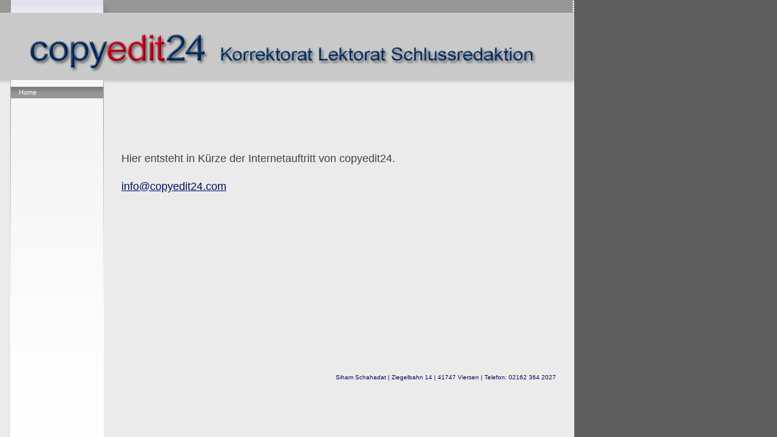

--- FILE ---
content_type: text/html
request_url: http://phreazer.com/index.html
body_size: 835
content:

<!DOCTYPE html
  PUBLIC "-//W3C//DTD HTML 4.01 Transitional//EN" "http://www.w3.org/TR/html40/strict.dtd">
<html><head>
      <meta http-equiv="Content-Type" content="text/html; charset=UTF-8">
   <meta name="description" content="Meine Homepage"><title>Home - copyedit24</title><link rel="stylesheet" type="text/css" media="all" href="main.css"><link rel="stylesheet" type="text/css" media="all" href="colorschemes/colorscheme2/colorscheme.css"><link rel="stylesheet" type="text/css" media="all" href="style.css"><script type="text/javascript" src="live_tinc.js"></script></head><body id="main_body"><div id="container"><div id="header"><div id="key_visual"><div id="slogan"></div></div><div id="logo"></div></div><div id="main_container"><table id="layout_table"><tr><td colspan="1" id="sub_nav_column" rowspan="1"><div id="left_column_container"><div id="main_nav_container"><ul id="main_nav_list"><li><a class="main_nav_active_item" href="index.html" id="mnai1" shape="rect">Home</a></li></ul></div><div id="sub_container1"></div></div></td><td colspan="1" id="content_column" rowspan="1"><div id="sub_container2"><div class="content" id="content_container"><p><span style="font-size:18px;"><font face="Arial,sans-serif"><br><br><br><br>Hier entsteht in Kürze der Internetauftritt von copyedit24.&nbsp;<br><br><a href="mailto:info@copyedit24.com">info@copyedit24.com</a></font></span></p></div></div></td></tr></table></div><div id="footer"><div id="footer_text">Siham Schahadat | Ziegelbahn 14 | 41747 Viersen | Telefon: 02162 364 2027</div></div></div><!-- wfxbuild / 1.0 / layout6-121-2 / 2010-04-02 21:25:31 CEST--></body></html>

--- FILE ---
content_type: text/css
request_url: http://phreazer.com/main.css
body_size: 7563
content:
/*----------------------------------------------------------------------------
	main.css

	this css-file contains all definitions, that are independend from the
	colorschemes.

	(c) Schlund + Partner AG

	This CSS-File uses the original "Tanteks Box Modell Hack"
	http://www.tantek.com/CSS/Examples/boxmodelhack.html

	NOTE:
	Older W3C CSS validators return errors when the voice-family property
	is used in a 'screen' style sheet. This is an error in the W3C CSS
	validator itself. The validator should report a warning, not an error,
	when properties which are unsupported by a particular medium are used,
	and this has been reported to the W3C:

 ----------------------------------------------------------------------------*/

/*----------------------------------------------------------------------------
 styles for specific classes and ids
----------------------------------------------------------------------------*/

body#main_body {
    margin: 0;
    padding: 0;
    text-align: center;
}

/*-- global container ------------------------------------------------------*/

#container {
    position: relative;
    padding: 0;
    margin: 0 auto;
    text-align: left;
    width: 946px;
    float: left;
}

#header {
    position: relative;
    padding: 0;
    margin: 0;
    width: 946px;
    height: 143px;
    top: 0px;
    left: 0px;
}

#main_container {
    padding: 0 0 0 0;
    margin: 0px 0px 0px 0px;
}

#layout_table {
    border-collapse: collapse;
}

#sub_nav_column {
    vertical-align: top;
    padding: 0;
}

#content_column {
    vertical-align: top;
    padding: 0;
}

#left_column_container {
    margin: 0px 0px 0 0px;
    padding: 0;
    width: 200px;
    height: 468px;
    float: left;
}

#sub_container1 {
    margin: 0 0 0 0px;
    padding: 0;
}

#sub_container2 {
    margin: 10px 0px 0 0;
    padding: 0px 0px 10px 0px;
    background-repeat: no-repeat;
    background-position: left top;
    float: left;
    width: 715px;
}

#content_container {
    overflow: hidden;
    margin: 0px 0px 0px 0;
    padding: 0;
    width: 715px;
}

/*--- key visual -----------------------------------------------------------*/

#key_visual {
    clear: both;
    position: absolute;
    top: 21px;
    right: 0px;
    width: 946px;
    height: 111px;
}

/*--- slogan (as text or background image) ---------------------------------*/

#slogan {
    position: absolute;
    top: -20px;
    right: 3px;
    padding: 0px 19px 1px 19px;
    voice-family: "\"}\"";
    width: 735px;
    text-align: right;
}

html>body #slogan {
    width: 735px;
}

/*--- logo -----------------------------------------------------------------*/

#logo {
    width: 153px;
    height: 111px;
    position: relative;
    top: 21px;
    left: 17px;
}

/*--- main navigation ------------------------------------------------------*/

#main_nav_container {
    margin: 0px;
    padding: 0px 0px 0px 18px;
    top: 132px;
}

#main_nav_list {
    margin: 0;
    padding: 0;
    list-style-type: none;
}

#main_nav_list li {
    /*margin: 0px 0 2px 0;*/

    padding: 0;
}

/*--- main navigation items ------------------------------------------------*/

#main_nav_list a {
    overflow: hidden;
    display: block;
    text-align: left;
    voice-family: "\"}\"";
    voice-family: inherit;
}

html>body #main_nav_list a {
    /*width: 124px;*/

}

a.main_nav_item {
    padding: 0px 15px 0 13px;
    line-height: 18px;
    height: 19px;
    margin: 0px 0 0px 0;
    width: 124px;
}

a.main_nav_item:hover {
    background: transparent;
    padding: 0px 15px 0 13px;
    line-height: 18px;
    height: 19px;
    margin: 0px 0 0px 0;
    width: 124px;
}

a.main_nav_active_item {
    padding: 0px 15px 0 13px;
    line-height: 18px;
    height: 19px;
    margin: 0px 0 0px 0;
    width: 124px;
}

/*--- container for the subnavigation --------------------------------------*/

.sub_nav_container {
    margin: 0px 0px 0px 0px;
    padding: 0;
}

/*--- subnavigation --------------------------------------------------------*/

.sub_nav_list {
    border: 0;
    margin: 0;
    padding: 0;
    list-style-type: none;
}

.sub_nav_list li {
    clear: both;
    margin: 0px 0 0px 0;
    padding: 0;
}

/*--- subnavigation items --------------------------------------------------*/

.sub_nav_list a {
    overflow: hidden;
    text-align: left;
    display: block;
    voice-family: "\"}\"";
    voice-family: inherit;
    width: 100px;
}

html>body .sub_nav_list a {
    width: 100px;
}

a.sub_nav_item {
    padding: 0 15px 0 37px;
    line-height: 18px;
    height: 20px;
}

a.sub_nav_item:hover {
    padding: 0 15px 0 37px;
    line-height: 18px;
    height: 20px;
}

a.sub_nav_active_item {
    padding: 0 15px 0 37px;
    line-height: 18px;
    height: 20px;
}

/*--- footer ---------------------------------------------------------------*/

#footer {
    margin: 0;
    padding: 0;
    width: 946px;
    height: 36px;
    clear: both;
}

#footer_text {
    padding: 5px 30px 0 200px;
    margin: 0px 0px 0px 0px;
    text-align: right;
}

/*----------------------------------------------------------------------------
  default-styles for .content html-elements
----------------------------------------------------------------------------*/

/*--- paragraph ------------------------------------------------------------*/

.content {
    font-family: Arial,Tahoma,Verdana, sans-serif;
    font-size: 12px;
    font-style: normal;
    font-weight: normal;
    text-decoration: none;
    margin: 5px 0 20px 0;
    padding: 0;
    line-height: 1.3;
}

.content p {
    margin: 5px 0 20px 0;
    padding: 0;
    line-height: 1.3;
}

.content table {
    font-family: Arial,Tahoma,Verdana, sans-serif;
    font-size: 12px;
    font-style: normal;
    font-weight: normal;
    text-decoration: none;
    margin-left: 1px;
    margin-bottom: 15px;
    /* width: 99.8%;*/

    border-left: 1px solid;
    border-top: 1px solid;
    border-collapse: collapse;
    border-spacing: 0;
    font-size: 11px;
}

.content select {
    font-family: Arial,Tahoma,Verdana, sans-serif;
    font-size: 12px;
    font-style: normal;
    font-weight: normal;
    text-decoration: none;
}

.content input {
    font-family: Arial,Tahoma,Verdana, sans-serif;
    font-size: 12px;
    font-style: normal;
    font-weight: normal;
    text-decoration: none;
    border-style: solid;
    border-width: 1px;
}

.content textarea {
    font-family: Arial,Tahoma,Verdana, sans-serif;
    font-size: 12px;
    font-style: normal;
    font-weight: normal;
    text-decoration: none;
    border-style: solid;
    border-width: 1px;
}

/*--- headings -------------------------------------------------------------*/

/*--- links ----------------------------------------------------------------*/

/*--- tables ---------------------------------------------------------------*/

.content th {
    border-right: 1px solid;
    border-bottom: 1px solid;
    padding: 3px 5px 3px 5px;
    text-align: left;
    font-weight: bold;
    font-family: Arial, Tahoma, Verdana;
}

.content td {
    border-right: 1px solid;
    border-bottom: 1px solid;
    padding: 3px 5px 3px 5px;
}

.content tr.odd {
    padding: 3px 2px 3px 2px;
}

.content tr.even {
    padding: 3px 2px 3px 2px;
}

/*--- forms ----------------------------------------------------------------*/

.content fieldset {
    padding: 15px;
    border-style: solid;
    border-width: 1px;
}

/*--- lists ----------------------------------------------------------------*/

/*--------------------------------------------------------------------------*/



--- FILE ---
content_type: text/css
request_url: http://phreazer.com/colorschemes/colorscheme2/colorscheme.css
body_size: 3829
content:
/*----------------------------------------------------------------------------
	colorscheme.css for colorscheme 2

	this css-file contains all definitions, that depend on the colorscheme.

	(c) Schlund + Partner AG
----------------------------------------------------------------------------*/

/*-- main container --------------------------------------------------------*/

#container {
    background: repeat-y;
    background-image: url(images/static/contentbg.gif);
}

/*--- header ---------------------------------------------------------------*/

#header {
    background: no-repeat;
    background-image: url(images/static/headerbg.gif);
}

/*--- key visiual ----------------------------------------------------------*/

#key_visual {
    background: no-repeat;
}

/*--- logo -----------------------------------------------------------------*/

#logo {
    background: no-repeat top right;
}

#left_column_container {
    background: top left no-repeat;
    background-image: url(images/static/submenubg.gif);
}

/*--- caption --------------------------------------------------------------*/

#slogan {
    background-color: #979595;
}

/*--- main navigation ------------------------------------------------------*/

#main_nav_container {
    /*background : url(images/static/menubg.gif) repeat-x;*/

}

/*--- main navigation items ------------------------------------------------*/

a.main_nav_item {
    background: no-repeat;
    background-position: top left;
}

a.main_nav_item:hover {
    background: no-repeat;
    background-position: top left;
}

a.main_nav_active_item {
    background: no-repeat;
    background-position: top left;
}

/*--- subnavigation items --------------------------------------------------*/

.sub_nav_container {
    /*background : url(images/static/submenubg.gif) top right no-repeat;*/

}

a.sub_nav_item {
    background: no-repeat;
}

a.sub_nav_item:hover {
    background: no-repeat;
}

a.sub_nav_active_item {
    background: no-repeat;
}

/*--- footer ---------------------------------------------------------------*/

/*----------------------------------------------------------------------------
  default-styles for html-elements
----------------------------------------------------------------------------*/

/*--- body -----------------------------------------------------------------*/

body#main_body {
    background: repeat-y;
    background-image: url(images/static/contentbg.gif);
    background-color: #5F5E5E;
}

/*--- paragraph ------------------------------------------------------------*/

.content {
    color: #434141;
}

.content table {
    color: #434141;
    border-color: #5F5E5E;
}

.content select {
    color: #434141;
}

.content input {
    color: #434141;
    border-color: #B4B8BB;
}

.content textarea {
    color: #434141;
    border-color: #B4B8BB;
}

/*--- headings -------------------------------------------------------------*/

/*--- links ----------------------------------------------------------------*/

/*--- tables ---------------------------------------------------------------*/

.content th {
    color: #ffffff;
    background-color: #5F5E5E;
    border-color: #5F5E5E;
}

.content td {
    border-color: #5F5E5E;
}

.content tr.odd {
    color: #6E6E6E;
    background-color: #ffffff;
}

.content tr.even {
    color: #6E6E6E;
    background-color: #E1E4EF;
}

/*--- forms ----------------------------------------------------------------*/

.content fieldset {
    border-color: #010D51;
}

.content legend {
    color: #74777A;
}

.content label {
    color: #74777A;
}

.content #submit {
    background-color: #FFFFFF;
    border-color: #BABEC1;
    color: #74777A;
}

/*--------------------------------------------------------------------------*/

#weblog_calendar caption {
    color: #ffffff;
    background-color: #5F5E5E;
}



--- FILE ---
content_type: text/css
request_url: http://phreazer.com/style.css
body_size: 3639
content:

div#logo a {
  display: block;
  width: 100%;
  height: 100%;
}
#footer_text a {
  font-family: Arial,sans-serif;
  font-style: normal;
  font-size: 10px;
  font-weight: normal;
  color: #010d51;
  text-decoration: underline; white-space: nowrap;
}

    
#key_visual {
   background: url(resources/_wsb_keyvisual.jpg) no-repeat;
}
#slogan {
  font-family: Arial,sans-serif;
  font-style: normal;
  font-size: 11px;
  font-weight: normal;
  text-decoration: none;
  color: #010d51;
}
a.main_nav_active_item {
  background: url(images/dynamic/buttonset2/n1active.gif) no-repeat;
  font-family: Tahoma,Verdana,Arial,sans-serif;
  font-style: normal;
  font-size: 11px;
  font-weight: normal;
  text-decoration: none;
  color: #FFFEF7;
  background-position: top left;
}
a.main_nav_item {
  background: url(images/dynamic/buttonset2/n1.gif) no-repeat;
  font-family: Tahoma,Verdana,Arial,sans-serif;
  font-style: normal;
  font-size: 11px;
  font-weight: normal;
  text-decoration: none;
  color: #676666;
  background-position: top left;
}
a.main_nav_item:hover {
  background: url(images/dynamic/buttonset2/n1hover.gif) no-repeat;
  font-family: Tahoma,Verdana,Arial,sans-serif;
  font-style: normal;
  font-size: 11px;
  font-weight: normal;
  text-decoration: none;
  color: #FFFEF7;
  background-position: top left;
}
a.sub_nav_active_item {
  background: url(images/dynamic/buttonset2/sn1active.gif) no-repeat;
  font-family: Tahoma,Verdana, Arial, sans-serif;
  font-style: normal;
  font-size: 11px;
  font-weight: normal;
  text-decoration: none;
  color: #979798;
}
a.sub_nav_item {
  background: url(images/dynamic/buttonset2/sn1.gif) no-repeat;
  font-family: Tahoma,Verdana, Arial, sans-serif;
  font-style: normal;
  font-size: 11px;
  font-weight: normal;
  text-decoration: none;
  color: #008AE1;
}
a.sub_nav_item:hover {
  background: url(images/dynamic/buttonset2/sn1hover.gif) no-repeat;
  font-family: Tahoma,Verdana, Arial, sans-serif;
  font-style: normal;
  font-size: 11px;
  font-weight: normal;
  text-decoration: none;
  color: #979798;
}
.content h1 {
  font-family: Arial,Trebuchet MS,Tahoma,Verdana,sans-serif;
  font-style: normal;
  font-size: 24px;
  font-weight: bold;
  text-decoration: none;
  color: #403F3F;
}
.content h2 {
  font-family: Arial,Trebuchet MS,Tahoma,Verdana,sans-serif;
  font-style: normal;
  font-size: 20px;
  font-weight: bold;
  text-decoration: none;
  color: #979797;
}
.content h3 {
  font-family: Arial,Trebuchet MS,Tahoma,Verdana,sans-serif;
  font-style: normal;
  font-size: 16px;
  font-weight: bold;
  text-decoration: none;
  color: #038BE1;
}
.content, .content p {
  font-family: Arial,Tahoma,Verdana, sans-serif;
  font-style: normal;
  font-size: 12px;
  font-weight: normal;
  text-decoration: none;
  color: #434141;
}
.content a:link {
  font-family: Arial,sans-serif;
  font-style: normal;
  font-size: 100%;
  font-weight: normal;
  text-decoration: underline;
  color: #010d51;
}
.content a:visited {
  font-family: Arial,sans-serif;
  font-style: normal;
  font-size: 100%;
  font-weight: normal;
  text-decoration: underline;
  color: #434141;
}
.content a:hover {
  font-family: Arial,Trebuchet MS,Tahoma,Verdana,sans-serif;
  font-style: normal;
  font-size: 100%;
  font-weight: normal;
  text-decoration: none;
  color: #010D51;
}
.content a:active {
  font-family: Arial,sans-serif;
  font-style: normal;
  font-size: 100%;
  font-weight: normal;
  text-decoration: underline;
  color: #010d51;
}
#footer_text {
  font-family: Arial,sans-serif;
  font-style: normal;
  font-size: 10px;
  font-weight: normal;
  text-decoration: none;
  color: #010d51;
}

